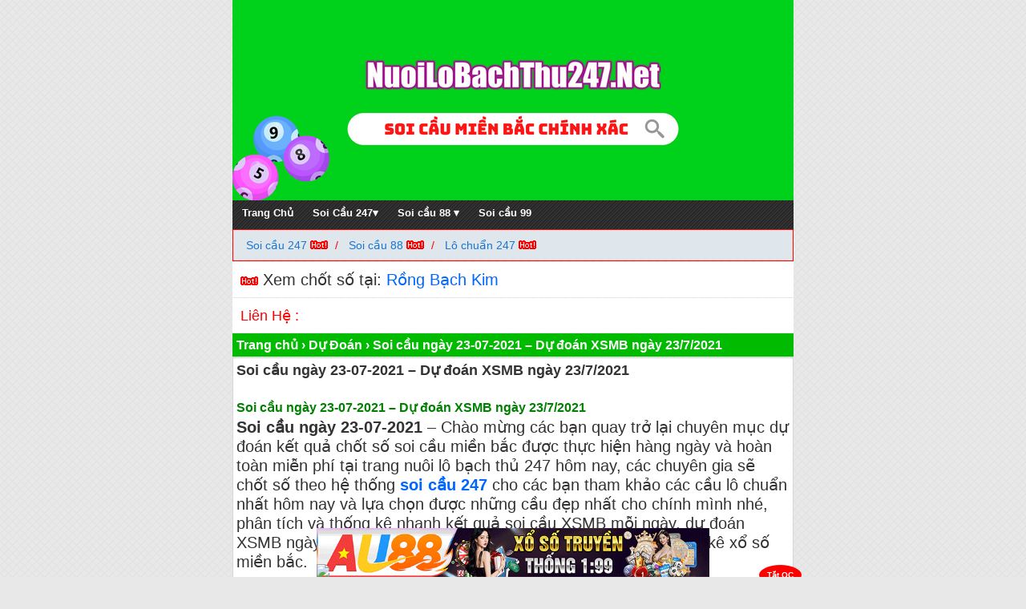

--- FILE ---
content_type: text/html; charset=UTF-8
request_url: https://nuoilobachthu247.net/du-doan/soi-cau-ngay-23-07-2021-du-doan-xsmb-ngay-23-7-2021.html
body_size: 12299
content:
<!DOCTYPE html>
<html lang="vi">
<head>	
	<meta name="google-site-verification" content="YO1HAAcPg4lBuHhv3HJxOCT0JHW-ckaVwJQ6bVEBoto" />
	<meta name="google-site-verification" content="Mo0JsPMZj9Mp3WFHLwm2GF5VxneNxPEj_LpggZ57i0M" />
<meta name="google-site-verification" content="tuQFZEcfgmsdtsOI8hL7ElUWFGbe3bQD2oQr9tdYwnE" />
<meta charset="UTF-8" />
<meta name="viewport" content="width=device-width,initial-scale=1.0, maximum-scale=1.0, user-scalable=no" />
<meta name="msvalidate.01" content="61D9CC474BECA6956A2BF49EE0A72021" />	
<meta name="google-site-verification" content="z8Sogp2hHfswGrYAobYe1XGO-_0fR3QeXO7rCmHZZYk" />
<meta name="p:domain_verify" content="5d61e816bb8b085c7a4c63c3bbc05aa8"/>	
<meta name="robots" content="index,follow" />
<meta http-equiv="Content-Type" content="text/html; charset=utf-8" />	
<meta name="keywords" content="Soi cau, soi cau xsmb, du doan xsmb, soi cau mb soi cau 247, soi cau 88,  soi cau bach thu, nuoi lo, nuoi lo khung, nuoi lo bach thu." /> 		
		
	
<title>Soi cầu ngày 23-07-2021 – Dự đoán XSMB ngày 23/7/2021</title>
<meta name='robots' content='index, follow, max-image-preview:large, max-snippet:-1, max-video-preview:-1' />
	<style>img:is([sizes="auto" i], [sizes^="auto," i]) { contain-intrinsic-size: 3000px 1500px }</style>
	
	<!-- This site is optimized with the Yoast SEO plugin v26.4 - https://yoast.com/wordpress/plugins/seo/ -->
	<meta name="description" content="Soi cầu ngày 23-07-2021 – Dự đoán soi cầu XSMB ngày 23/7/2021, phân tích soi cầu Miền Bắc cung cấp lô bạch thủ, dàn đặc biệt đẹp nhất hôm nay." />
	<link rel="canonical" href="https://nuoilobachthu247.net/du-doan/soi-cau-ngay-23-07-2021-du-doan-xsmb-ngay-23-7-2021.html" />
	<meta property="og:locale" content="vi_VN" />
	<meta property="og:type" content="article" />
	<meta property="og:title" content="Soi cầu ngày 23-07-2021 – Dự đoán XSMB ngày 23/7/2021" />
	<meta property="og:description" content="Soi cầu ngày 23-07-2021 – Dự đoán soi cầu XSMB ngày 23/7/2021, phân tích soi cầu Miền Bắc cung cấp lô bạch thủ, dàn đặc biệt đẹp nhất hôm nay." />
	<meta property="og:url" content="https://nuoilobachthu247.net/du-doan/soi-cau-ngay-23-07-2021-du-doan-xsmb-ngay-23-7-2021.html" />
	<meta property="og:site_name" content="Nuôi Lô Bạch Thủ 247" />
	<meta property="article:published_time" content="2021-07-22T17:14:27+00:00" />
	<meta property="og:image" content="https://nuoilobachthu247.net/wp-content/uploads/2021/07/soi-cau-ngay-23-07-2021-300x248.png" />
	<meta name="author" content="admin" />
	<meta name="twitter:card" content="summary_large_image" />
	<meta name="twitter:label1" content="Được viết bởi" />
	<meta name="twitter:data1" content="admin" />
	<meta name="twitter:label2" content="Ước tính thời gian đọc" />
	<meta name="twitter:data2" content="3 phút" />
	<script type="application/ld+json" class="yoast-schema-graph">{"@context":"https://schema.org","@graph":[{"@type":"Article","@id":"https://nuoilobachthu247.net/du-doan/soi-cau-ngay-23-07-2021-du-doan-xsmb-ngay-23-7-2021.html#article","isPartOf":{"@id":"https://nuoilobachthu247.net/du-doan/soi-cau-ngay-23-07-2021-du-doan-xsmb-ngay-23-7-2021.html"},"author":{"name":"admin","@id":"https://nuoilobachthu247.net/#/schema/person/25971bc31e98314ecc946fdce3c6f73c"},"headline":"Soi cầu ngày 23-07-2021 – Dự đoán XSMB ngày 23/7/2021","datePublished":"2021-07-22T17:14:27+00:00","mainEntityOfPage":{"@id":"https://nuoilobachthu247.net/du-doan/soi-cau-ngay-23-07-2021-du-doan-xsmb-ngay-23-7-2021.html"},"wordCount":667,"commentCount":0,"publisher":{"@id":"https://nuoilobachthu247.net/#/schema/person/25971bc31e98314ecc946fdce3c6f73c"},"image":{"@id":"https://nuoilobachthu247.net/du-doan/soi-cau-ngay-23-07-2021-du-doan-xsmb-ngay-23-7-2021.html#primaryimage"},"thumbnailUrl":"https://nuoilobachthu247.net/wp-content/uploads/2021/07/soi-cau-ngay-23-07-2021-300x248.png","keywords":["nuôi lô","nuôi lô khung","rồng bạch kim","soi cầu","soi cầu 247","soi cầu 24h","soi cầu 88","Soi cầu 99","soi cầu bạch thủ","soi cầu hôm nay","soi cầu miền bắc"],"articleSection":["Dự Đoán"],"inLanguage":"vi","potentialAction":[{"@type":"CommentAction","name":"Comment","target":["https://nuoilobachthu247.net/du-doan/soi-cau-ngay-23-07-2021-du-doan-xsmb-ngay-23-7-2021.html#respond"]}]},{"@type":"WebPage","@id":"https://nuoilobachthu247.net/du-doan/soi-cau-ngay-23-07-2021-du-doan-xsmb-ngay-23-7-2021.html","url":"https://nuoilobachthu247.net/du-doan/soi-cau-ngay-23-07-2021-du-doan-xsmb-ngay-23-7-2021.html","name":"Soi cầu ngày 23-07-2021 – Dự đoán XSMB ngày 23/7/2021","isPartOf":{"@id":"https://nuoilobachthu247.net/#website"},"primaryImageOfPage":{"@id":"https://nuoilobachthu247.net/du-doan/soi-cau-ngay-23-07-2021-du-doan-xsmb-ngay-23-7-2021.html#primaryimage"},"image":{"@id":"https://nuoilobachthu247.net/du-doan/soi-cau-ngay-23-07-2021-du-doan-xsmb-ngay-23-7-2021.html#primaryimage"},"thumbnailUrl":"https://nuoilobachthu247.net/wp-content/uploads/2021/07/soi-cau-ngay-23-07-2021-300x248.png","datePublished":"2021-07-22T17:14:27+00:00","description":"Soi cầu ngày 23-07-2021 – Dự đoán soi cầu XSMB ngày 23/7/2021, phân tích soi cầu Miền Bắc cung cấp lô bạch thủ, dàn đặc biệt đẹp nhất hôm nay.","breadcrumb":{"@id":"https://nuoilobachthu247.net/du-doan/soi-cau-ngay-23-07-2021-du-doan-xsmb-ngay-23-7-2021.html#breadcrumb"},"inLanguage":"vi","potentialAction":[{"@type":"ReadAction","target":["https://nuoilobachthu247.net/du-doan/soi-cau-ngay-23-07-2021-du-doan-xsmb-ngay-23-7-2021.html"]}]},{"@type":"ImageObject","inLanguage":"vi","@id":"https://nuoilobachthu247.net/du-doan/soi-cau-ngay-23-07-2021-du-doan-xsmb-ngay-23-7-2021.html#primaryimage","url":"https://nuoilobachthu247.net/wp-content/uploads/2021/07/soi-cau-ngay-23-07-2021.png","contentUrl":"https://nuoilobachthu247.net/wp-content/uploads/2021/07/soi-cau-ngay-23-07-2021.png","width":470,"height":389},{"@type":"BreadcrumbList","@id":"https://nuoilobachthu247.net/du-doan/soi-cau-ngay-23-07-2021-du-doan-xsmb-ngay-23-7-2021.html#breadcrumb","itemListElement":[{"@type":"ListItem","position":1,"name":"Trang chủ","item":"https://nuoilobachthu247.net/"},{"@type":"ListItem","position":2,"name":"Soi cầu ngày 23-07-2021 – Dự đoán XSMB ngày 23/7/2021"}]},{"@type":"WebSite","@id":"https://nuoilobachthu247.net/#website","url":"https://nuoilobachthu247.net/","name":"Nuôi Lô Bạch Thủ 247","description":"Soi Cầu 247 Chính Xác","publisher":{"@id":"https://nuoilobachthu247.net/#/schema/person/25971bc31e98314ecc946fdce3c6f73c"},"potentialAction":[{"@type":"SearchAction","target":{"@type":"EntryPoint","urlTemplate":"https://nuoilobachthu247.net/?s={search_term_string}"},"query-input":{"@type":"PropertyValueSpecification","valueRequired":true,"valueName":"search_term_string"}}],"inLanguage":"vi"},{"@type":["Person","Organization"],"@id":"https://nuoilobachthu247.net/#/schema/person/25971bc31e98314ecc946fdce3c6f73c","name":"admin","image":{"@type":"ImageObject","inLanguage":"vi","@id":"https://nuoilobachthu247.net/#/schema/person/image/","url":"https://nuoilobachthu247.net/wp-content/uploads/2021/01/nuoi-lo-bach-thu-247.png","contentUrl":"https://nuoilobachthu247.net/wp-content/uploads/2021/01/nuoi-lo-bach-thu-247.png","width":209,"height":215,"caption":"admin"},"logo":{"@id":"https://nuoilobachthu247.net/#/schema/person/image/"},"sameAs":["https://nuoilobachthu247.net"],"url":"https://nuoilobachthu247.net/author/admin"}]}</script>
	<!-- / Yoast SEO plugin. -->


<link rel='dns-prefetch' href='//use.fontawesome.com' />
<link rel="alternate" type="application/rss+xml" title="Nuôi Lô Bạch Thủ 247 &raquo; Soi cầu ngày 23-07-2021 – Dự đoán XSMB ngày 23/7/2021 Dòng bình luận" href="https://nuoilobachthu247.net/du-doan/soi-cau-ngay-23-07-2021-du-doan-xsmb-ngay-23-7-2021.html/feed" />
<script type="text/javascript">
/* <![CDATA[ */
window._wpemojiSettings = {"baseUrl":"https:\/\/s.w.org\/images\/core\/emoji\/16.0.1\/72x72\/","ext":".png","svgUrl":"https:\/\/s.w.org\/images\/core\/emoji\/16.0.1\/svg\/","svgExt":".svg","source":{"concatemoji":"https:\/\/nuoilobachthu247.net\/wp-includes\/js\/wp-emoji-release.min.js?ver=6.8.3"}};
/*! This file is auto-generated */
!function(s,n){var o,i,e;function c(e){try{var t={supportTests:e,timestamp:(new Date).valueOf()};sessionStorage.setItem(o,JSON.stringify(t))}catch(e){}}function p(e,t,n){e.clearRect(0,0,e.canvas.width,e.canvas.height),e.fillText(t,0,0);var t=new Uint32Array(e.getImageData(0,0,e.canvas.width,e.canvas.height).data),a=(e.clearRect(0,0,e.canvas.width,e.canvas.height),e.fillText(n,0,0),new Uint32Array(e.getImageData(0,0,e.canvas.width,e.canvas.height).data));return t.every(function(e,t){return e===a[t]})}function u(e,t){e.clearRect(0,0,e.canvas.width,e.canvas.height),e.fillText(t,0,0);for(var n=e.getImageData(16,16,1,1),a=0;a<n.data.length;a++)if(0!==n.data[a])return!1;return!0}function f(e,t,n,a){switch(t){case"flag":return n(e,"\ud83c\udff3\ufe0f\u200d\u26a7\ufe0f","\ud83c\udff3\ufe0f\u200b\u26a7\ufe0f")?!1:!n(e,"\ud83c\udde8\ud83c\uddf6","\ud83c\udde8\u200b\ud83c\uddf6")&&!n(e,"\ud83c\udff4\udb40\udc67\udb40\udc62\udb40\udc65\udb40\udc6e\udb40\udc67\udb40\udc7f","\ud83c\udff4\u200b\udb40\udc67\u200b\udb40\udc62\u200b\udb40\udc65\u200b\udb40\udc6e\u200b\udb40\udc67\u200b\udb40\udc7f");case"emoji":return!a(e,"\ud83e\udedf")}return!1}function g(e,t,n,a){var r="undefined"!=typeof WorkerGlobalScope&&self instanceof WorkerGlobalScope?new OffscreenCanvas(300,150):s.createElement("canvas"),o=r.getContext("2d",{willReadFrequently:!0}),i=(o.textBaseline="top",o.font="600 32px Arial",{});return e.forEach(function(e){i[e]=t(o,e,n,a)}),i}function t(e){var t=s.createElement("script");t.src=e,t.defer=!0,s.head.appendChild(t)}"undefined"!=typeof Promise&&(o="wpEmojiSettingsSupports",i=["flag","emoji"],n.supports={everything:!0,everythingExceptFlag:!0},e=new Promise(function(e){s.addEventListener("DOMContentLoaded",e,{once:!0})}),new Promise(function(t){var n=function(){try{var e=JSON.parse(sessionStorage.getItem(o));if("object"==typeof e&&"number"==typeof e.timestamp&&(new Date).valueOf()<e.timestamp+604800&&"object"==typeof e.supportTests)return e.supportTests}catch(e){}return null}();if(!n){if("undefined"!=typeof Worker&&"undefined"!=typeof OffscreenCanvas&&"undefined"!=typeof URL&&URL.createObjectURL&&"undefined"!=typeof Blob)try{var e="postMessage("+g.toString()+"("+[JSON.stringify(i),f.toString(),p.toString(),u.toString()].join(",")+"));",a=new Blob([e],{type:"text/javascript"}),r=new Worker(URL.createObjectURL(a),{name:"wpTestEmojiSupports"});return void(r.onmessage=function(e){c(n=e.data),r.terminate(),t(n)})}catch(e){}c(n=g(i,f,p,u))}t(n)}).then(function(e){for(var t in e)n.supports[t]=e[t],n.supports.everything=n.supports.everything&&n.supports[t],"flag"!==t&&(n.supports.everythingExceptFlag=n.supports.everythingExceptFlag&&n.supports[t]);n.supports.everythingExceptFlag=n.supports.everythingExceptFlag&&!n.supports.flag,n.DOMReady=!1,n.readyCallback=function(){n.DOMReady=!0}}).then(function(){return e}).then(function(){var e;n.supports.everything||(n.readyCallback(),(e=n.source||{}).concatemoji?t(e.concatemoji):e.wpemoji&&e.twemoji&&(t(e.twemoji),t(e.wpemoji)))}))}((window,document),window._wpemojiSettings);
/* ]]> */
</script>
<style id='wp-emoji-styles-inline-css' type='text/css'>

	img.wp-smiley, img.emoji {
		display: inline !important;
		border: none !important;
		box-shadow: none !important;
		height: 1em !important;
		width: 1em !important;
		margin: 0 0.07em !important;
		vertical-align: -0.1em !important;
		background: none !important;
		padding: 0 !important;
	}
</style>
<link rel='stylesheet' id='wp-block-library-css' href='https://nuoilobachthu247.net/wp-includes/css/dist/block-library/style.min.css?ver=6.8.3' type='text/css' media='all' />
<style id='classic-theme-styles-inline-css' type='text/css'>
/*! This file is auto-generated */
.wp-block-button__link{color:#fff;background-color:#32373c;border-radius:9999px;box-shadow:none;text-decoration:none;padding:calc(.667em + 2px) calc(1.333em + 2px);font-size:1.125em}.wp-block-file__button{background:#32373c;color:#fff;text-decoration:none}
</style>
<style id='font-awesome-svg-styles-default-inline-css' type='text/css'>
.svg-inline--fa {
  display: inline-block;
  height: 1em;
  overflow: visible;
  vertical-align: -.125em;
}
</style>
<link rel='stylesheet' id='font-awesome-svg-styles-css' href='https://nuoilobachthu247.net/wp-content/uploads/font-awesome/v5.15.4/css/svg-with-js.css' type='text/css' media='all' />
<style id='font-awesome-svg-styles-inline-css' type='text/css'>
   .wp-block-font-awesome-icon svg::before,
   .wp-rich-text-font-awesome-icon svg::before {content: unset;}
</style>
<style id='global-styles-inline-css' type='text/css'>
:root{--wp--preset--aspect-ratio--square: 1;--wp--preset--aspect-ratio--4-3: 4/3;--wp--preset--aspect-ratio--3-4: 3/4;--wp--preset--aspect-ratio--3-2: 3/2;--wp--preset--aspect-ratio--2-3: 2/3;--wp--preset--aspect-ratio--16-9: 16/9;--wp--preset--aspect-ratio--9-16: 9/16;--wp--preset--color--black: #000000;--wp--preset--color--cyan-bluish-gray: #abb8c3;--wp--preset--color--white: #ffffff;--wp--preset--color--pale-pink: #f78da7;--wp--preset--color--vivid-red: #cf2e2e;--wp--preset--color--luminous-vivid-orange: #ff6900;--wp--preset--color--luminous-vivid-amber: #fcb900;--wp--preset--color--light-green-cyan: #7bdcb5;--wp--preset--color--vivid-green-cyan: #00d084;--wp--preset--color--pale-cyan-blue: #8ed1fc;--wp--preset--color--vivid-cyan-blue: #0693e3;--wp--preset--color--vivid-purple: #9b51e0;--wp--preset--gradient--vivid-cyan-blue-to-vivid-purple: linear-gradient(135deg,rgba(6,147,227,1) 0%,rgb(155,81,224) 100%);--wp--preset--gradient--light-green-cyan-to-vivid-green-cyan: linear-gradient(135deg,rgb(122,220,180) 0%,rgb(0,208,130) 100%);--wp--preset--gradient--luminous-vivid-amber-to-luminous-vivid-orange: linear-gradient(135deg,rgba(252,185,0,1) 0%,rgba(255,105,0,1) 100%);--wp--preset--gradient--luminous-vivid-orange-to-vivid-red: linear-gradient(135deg,rgba(255,105,0,1) 0%,rgb(207,46,46) 100%);--wp--preset--gradient--very-light-gray-to-cyan-bluish-gray: linear-gradient(135deg,rgb(238,238,238) 0%,rgb(169,184,195) 100%);--wp--preset--gradient--cool-to-warm-spectrum: linear-gradient(135deg,rgb(74,234,220) 0%,rgb(151,120,209) 20%,rgb(207,42,186) 40%,rgb(238,44,130) 60%,rgb(251,105,98) 80%,rgb(254,248,76) 100%);--wp--preset--gradient--blush-light-purple: linear-gradient(135deg,rgb(255,206,236) 0%,rgb(152,150,240) 100%);--wp--preset--gradient--blush-bordeaux: linear-gradient(135deg,rgb(254,205,165) 0%,rgb(254,45,45) 50%,rgb(107,0,62) 100%);--wp--preset--gradient--luminous-dusk: linear-gradient(135deg,rgb(255,203,112) 0%,rgb(199,81,192) 50%,rgb(65,88,208) 100%);--wp--preset--gradient--pale-ocean: linear-gradient(135deg,rgb(255,245,203) 0%,rgb(182,227,212) 50%,rgb(51,167,181) 100%);--wp--preset--gradient--electric-grass: linear-gradient(135deg,rgb(202,248,128) 0%,rgb(113,206,126) 100%);--wp--preset--gradient--midnight: linear-gradient(135deg,rgb(2,3,129) 0%,rgb(40,116,252) 100%);--wp--preset--font-size--small: 13px;--wp--preset--font-size--medium: 20px;--wp--preset--font-size--large: 36px;--wp--preset--font-size--x-large: 42px;--wp--preset--spacing--20: 0.44rem;--wp--preset--spacing--30: 0.67rem;--wp--preset--spacing--40: 1rem;--wp--preset--spacing--50: 1.5rem;--wp--preset--spacing--60: 2.25rem;--wp--preset--spacing--70: 3.38rem;--wp--preset--spacing--80: 5.06rem;--wp--preset--shadow--natural: 6px 6px 9px rgba(0, 0, 0, 0.2);--wp--preset--shadow--deep: 12px 12px 50px rgba(0, 0, 0, 0.4);--wp--preset--shadow--sharp: 6px 6px 0px rgba(0, 0, 0, 0.2);--wp--preset--shadow--outlined: 6px 6px 0px -3px rgba(255, 255, 255, 1), 6px 6px rgba(0, 0, 0, 1);--wp--preset--shadow--crisp: 6px 6px 0px rgba(0, 0, 0, 1);}:where(.is-layout-flex){gap: 0.5em;}:where(.is-layout-grid){gap: 0.5em;}body .is-layout-flex{display: flex;}.is-layout-flex{flex-wrap: wrap;align-items: center;}.is-layout-flex > :is(*, div){margin: 0;}body .is-layout-grid{display: grid;}.is-layout-grid > :is(*, div){margin: 0;}:where(.wp-block-columns.is-layout-flex){gap: 2em;}:where(.wp-block-columns.is-layout-grid){gap: 2em;}:where(.wp-block-post-template.is-layout-flex){gap: 1.25em;}:where(.wp-block-post-template.is-layout-grid){gap: 1.25em;}.has-black-color{color: var(--wp--preset--color--black) !important;}.has-cyan-bluish-gray-color{color: var(--wp--preset--color--cyan-bluish-gray) !important;}.has-white-color{color: var(--wp--preset--color--white) !important;}.has-pale-pink-color{color: var(--wp--preset--color--pale-pink) !important;}.has-vivid-red-color{color: var(--wp--preset--color--vivid-red) !important;}.has-luminous-vivid-orange-color{color: var(--wp--preset--color--luminous-vivid-orange) !important;}.has-luminous-vivid-amber-color{color: var(--wp--preset--color--luminous-vivid-amber) !important;}.has-light-green-cyan-color{color: var(--wp--preset--color--light-green-cyan) !important;}.has-vivid-green-cyan-color{color: var(--wp--preset--color--vivid-green-cyan) !important;}.has-pale-cyan-blue-color{color: var(--wp--preset--color--pale-cyan-blue) !important;}.has-vivid-cyan-blue-color{color: var(--wp--preset--color--vivid-cyan-blue) !important;}.has-vivid-purple-color{color: var(--wp--preset--color--vivid-purple) !important;}.has-black-background-color{background-color: var(--wp--preset--color--black) !important;}.has-cyan-bluish-gray-background-color{background-color: var(--wp--preset--color--cyan-bluish-gray) !important;}.has-white-background-color{background-color: var(--wp--preset--color--white) !important;}.has-pale-pink-background-color{background-color: var(--wp--preset--color--pale-pink) !important;}.has-vivid-red-background-color{background-color: var(--wp--preset--color--vivid-red) !important;}.has-luminous-vivid-orange-background-color{background-color: var(--wp--preset--color--luminous-vivid-orange) !important;}.has-luminous-vivid-amber-background-color{background-color: var(--wp--preset--color--luminous-vivid-amber) !important;}.has-light-green-cyan-background-color{background-color: var(--wp--preset--color--light-green-cyan) !important;}.has-vivid-green-cyan-background-color{background-color: var(--wp--preset--color--vivid-green-cyan) !important;}.has-pale-cyan-blue-background-color{background-color: var(--wp--preset--color--pale-cyan-blue) !important;}.has-vivid-cyan-blue-background-color{background-color: var(--wp--preset--color--vivid-cyan-blue) !important;}.has-vivid-purple-background-color{background-color: var(--wp--preset--color--vivid-purple) !important;}.has-black-border-color{border-color: var(--wp--preset--color--black) !important;}.has-cyan-bluish-gray-border-color{border-color: var(--wp--preset--color--cyan-bluish-gray) !important;}.has-white-border-color{border-color: var(--wp--preset--color--white) !important;}.has-pale-pink-border-color{border-color: var(--wp--preset--color--pale-pink) !important;}.has-vivid-red-border-color{border-color: var(--wp--preset--color--vivid-red) !important;}.has-luminous-vivid-orange-border-color{border-color: var(--wp--preset--color--luminous-vivid-orange) !important;}.has-luminous-vivid-amber-border-color{border-color: var(--wp--preset--color--luminous-vivid-amber) !important;}.has-light-green-cyan-border-color{border-color: var(--wp--preset--color--light-green-cyan) !important;}.has-vivid-green-cyan-border-color{border-color: var(--wp--preset--color--vivid-green-cyan) !important;}.has-pale-cyan-blue-border-color{border-color: var(--wp--preset--color--pale-cyan-blue) !important;}.has-vivid-cyan-blue-border-color{border-color: var(--wp--preset--color--vivid-cyan-blue) !important;}.has-vivid-purple-border-color{border-color: var(--wp--preset--color--vivid-purple) !important;}.has-vivid-cyan-blue-to-vivid-purple-gradient-background{background: var(--wp--preset--gradient--vivid-cyan-blue-to-vivid-purple) !important;}.has-light-green-cyan-to-vivid-green-cyan-gradient-background{background: var(--wp--preset--gradient--light-green-cyan-to-vivid-green-cyan) !important;}.has-luminous-vivid-amber-to-luminous-vivid-orange-gradient-background{background: var(--wp--preset--gradient--luminous-vivid-amber-to-luminous-vivid-orange) !important;}.has-luminous-vivid-orange-to-vivid-red-gradient-background{background: var(--wp--preset--gradient--luminous-vivid-orange-to-vivid-red) !important;}.has-very-light-gray-to-cyan-bluish-gray-gradient-background{background: var(--wp--preset--gradient--very-light-gray-to-cyan-bluish-gray) !important;}.has-cool-to-warm-spectrum-gradient-background{background: var(--wp--preset--gradient--cool-to-warm-spectrum) !important;}.has-blush-light-purple-gradient-background{background: var(--wp--preset--gradient--blush-light-purple) !important;}.has-blush-bordeaux-gradient-background{background: var(--wp--preset--gradient--blush-bordeaux) !important;}.has-luminous-dusk-gradient-background{background: var(--wp--preset--gradient--luminous-dusk) !important;}.has-pale-ocean-gradient-background{background: var(--wp--preset--gradient--pale-ocean) !important;}.has-electric-grass-gradient-background{background: var(--wp--preset--gradient--electric-grass) !important;}.has-midnight-gradient-background{background: var(--wp--preset--gradient--midnight) !important;}.has-small-font-size{font-size: var(--wp--preset--font-size--small) !important;}.has-medium-font-size{font-size: var(--wp--preset--font-size--medium) !important;}.has-large-font-size{font-size: var(--wp--preset--font-size--large) !important;}.has-x-large-font-size{font-size: var(--wp--preset--font-size--x-large) !important;}
:where(.wp-block-post-template.is-layout-flex){gap: 1.25em;}:where(.wp-block-post-template.is-layout-grid){gap: 1.25em;}
:where(.wp-block-columns.is-layout-flex){gap: 2em;}:where(.wp-block-columns.is-layout-grid){gap: 2em;}
:root :where(.wp-block-pullquote){font-size: 1.5em;line-height: 1.6;}
</style>
<link rel='stylesheet' id='font-awesome-official-css' href='https://use.fontawesome.com/releases/v5.15.4/css/all.css' type='text/css' media='all' integrity="sha384-DyZ88mC6Up2uqS4h/KRgHuoeGwBcD4Ng9SiP4dIRy0EXTlnuz47vAwmeGwVChigm" crossorigin="anonymous" />
<link rel='stylesheet' id='tablepress-default-css' href='https://nuoilobachthu247.net/wp-content/plugins/tablepress/css/build/default.css?ver=3.2.5' type='text/css' media='all' />
<link rel='stylesheet' id='font-awesome-official-v4shim-css' href='https://use.fontawesome.com/releases/v5.15.4/css/v4-shims.css' type='text/css' media='all' integrity="sha384-Vq76wejb3QJM4nDatBa5rUOve+9gkegsjCebvV/9fvXlGWo4HCMR4cJZjjcF6Viv" crossorigin="anonymous" />
<style id='font-awesome-official-v4shim-inline-css' type='text/css'>
@font-face {
font-family: "FontAwesome";
font-display: block;
src: url("https://use.fontawesome.com/releases/v5.15.4/webfonts/fa-brands-400.eot"),
		url("https://use.fontawesome.com/releases/v5.15.4/webfonts/fa-brands-400.eot?#iefix") format("embedded-opentype"),
		url("https://use.fontawesome.com/releases/v5.15.4/webfonts/fa-brands-400.woff2") format("woff2"),
		url("https://use.fontawesome.com/releases/v5.15.4/webfonts/fa-brands-400.woff") format("woff"),
		url("https://use.fontawesome.com/releases/v5.15.4/webfonts/fa-brands-400.ttf") format("truetype"),
		url("https://use.fontawesome.com/releases/v5.15.4/webfonts/fa-brands-400.svg#fontawesome") format("svg");
}

@font-face {
font-family: "FontAwesome";
font-display: block;
src: url("https://use.fontawesome.com/releases/v5.15.4/webfonts/fa-solid-900.eot"),
		url("https://use.fontawesome.com/releases/v5.15.4/webfonts/fa-solid-900.eot?#iefix") format("embedded-opentype"),
		url("https://use.fontawesome.com/releases/v5.15.4/webfonts/fa-solid-900.woff2") format("woff2"),
		url("https://use.fontawesome.com/releases/v5.15.4/webfonts/fa-solid-900.woff") format("woff"),
		url("https://use.fontawesome.com/releases/v5.15.4/webfonts/fa-solid-900.ttf") format("truetype"),
		url("https://use.fontawesome.com/releases/v5.15.4/webfonts/fa-solid-900.svg#fontawesome") format("svg");
}

@font-face {
font-family: "FontAwesome";
font-display: block;
src: url("https://use.fontawesome.com/releases/v5.15.4/webfonts/fa-regular-400.eot"),
		url("https://use.fontawesome.com/releases/v5.15.4/webfonts/fa-regular-400.eot?#iefix") format("embedded-opentype"),
		url("https://use.fontawesome.com/releases/v5.15.4/webfonts/fa-regular-400.woff2") format("woff2"),
		url("https://use.fontawesome.com/releases/v5.15.4/webfonts/fa-regular-400.woff") format("woff"),
		url("https://use.fontawesome.com/releases/v5.15.4/webfonts/fa-regular-400.ttf") format("truetype"),
		url("https://use.fontawesome.com/releases/v5.15.4/webfonts/fa-regular-400.svg#fontawesome") format("svg");
unicode-range: U+F004-F005,U+F007,U+F017,U+F022,U+F024,U+F02E,U+F03E,U+F044,U+F057-F059,U+F06E,U+F070,U+F075,U+F07B-F07C,U+F080,U+F086,U+F089,U+F094,U+F09D,U+F0A0,U+F0A4-F0A7,U+F0C5,U+F0C7-F0C8,U+F0E0,U+F0EB,U+F0F3,U+F0F8,U+F0FE,U+F111,U+F118-F11A,U+F11C,U+F133,U+F144,U+F146,U+F14A,U+F14D-F14E,U+F150-F152,U+F15B-F15C,U+F164-F165,U+F185-F186,U+F191-F192,U+F1AD,U+F1C1-F1C9,U+F1CD,U+F1D8,U+F1E3,U+F1EA,U+F1F6,U+F1F9,U+F20A,U+F247-F249,U+F24D,U+F254-F25B,U+F25D,U+F267,U+F271-F274,U+F279,U+F28B,U+F28D,U+F2B5-F2B6,U+F2B9,U+F2BB,U+F2BD,U+F2C1-F2C2,U+F2D0,U+F2D2,U+F2DC,U+F2ED,U+F328,U+F358-F35B,U+F3A5,U+F3D1,U+F410,U+F4AD;
}
</style>
<link rel="https://api.w.org/" href="https://nuoilobachthu247.net/wp-json/" /><link rel="alternate" title="JSON" type="application/json" href="https://nuoilobachthu247.net/wp-json/wp/v2/posts/2863" /><link rel="EditURI" type="application/rsd+xml" title="RSD" href="https://nuoilobachthu247.net/xmlrpc.php?rsd" />
<meta name="generator" content="WordPress 6.8.3" />
<link rel='shortlink' href='https://nuoilobachthu247.net/?p=2863' />
<link rel="alternate" title="oNhúng (JSON)" type="application/json+oembed" href="https://nuoilobachthu247.net/wp-json/oembed/1.0/embed?url=https%3A%2F%2Fnuoilobachthu247.net%2Fdu-doan%2Fsoi-cau-ngay-23-07-2021-du-doan-xsmb-ngay-23-7-2021.html" />
<link rel="alternate" title="oNhúng (XML)" type="text/xml+oembed" href="https://nuoilobachthu247.net/wp-json/oembed/1.0/embed?url=https%3A%2F%2Fnuoilobachthu247.net%2Fdu-doan%2Fsoi-cau-ngay-23-07-2021-du-doan-xsmb-ngay-23-7-2021.html&#038;format=xml" />


<!-- This site is optimized with the Schema plugin v1.7.9.6 - https://schema.press -->
<script type="application/ld+json">[{"@context":"http:\/\/schema.org\/","@type":"WPHeader","url":"https:\/\/nuoilobachthu247.net\/du-doan\/soi-cau-ngay-23-07-2021-du-doan-xsmb-ngay-23-7-2021.html","headline":"Soi cầu ngày 23-07-2021 – Dự đoán XSMB ngày 23\/7\/2021","description":"Soi cầu ngày 23-07-2021 - Dự đoán XSMB ngày 23\/7\/2021 Soi cầu ngày 23-07-2021 – Chào mừng các..."},{"@context":"http:\/\/schema.org\/","@type":"WPFooter","url":"https:\/\/nuoilobachthu247.net\/du-doan\/soi-cau-ngay-23-07-2021-du-doan-xsmb-ngay-23-7-2021.html","headline":"Soi cầu ngày 23-07-2021 – Dự đoán XSMB ngày 23\/7\/2021","description":"Soi cầu ngày 23-07-2021 - Dự đoán XSMB ngày 23\/7\/2021 Soi cầu ngày 23-07-2021 – Chào mừng các...","copyrightYear":"2021"}]</script>



<!-- This site is optimized with the Schema plugin v1.7.9.6 - https://schema.press -->
<script type="application/ld+json">{"@context":"https:\/\/schema.org\/","@type":"BlogPosting","mainEntityOfPage":{"@type":"WebPage","@id":"https:\/\/nuoilobachthu247.net\/du-doan\/soi-cau-ngay-23-07-2021-du-doan-xsmb-ngay-23-7-2021.html"},"url":"https:\/\/nuoilobachthu247.net\/du-doan\/soi-cau-ngay-23-07-2021-du-doan-xsmb-ngay-23-7-2021.html","headline":"Soi cầu ngày 23-07-2021 – Dự đoán XSMB ngày 23\/7\/2021","datePublished":"2021-07-22T17:14:27+00:00","dateModified":"2021-07-22T17:14:27+00:00","publisher":{"@type":"Organization","@id":"https:\/\/nuoilobachthu247.net\/#organization","name":"Nuôi Lô Bạch Thủ 247","logo":{"@type":"ImageObject","url":"https:\/\/nuoilobachthu247.net\/wp-content\/uploads\/2022\/01\/cropped-nuoilobachthu247.jpg","width":600,"height":60}},"image":{"@type":"ImageObject","url":"https:\/\/nuoilobachthu247.net\/wp-content\/uploads\/2021\/07\/soi-cau-ngay-23-07-2021-300x248.png","width":696,"height":"248"},"articleSection":"Dự Đoán","keywords":"nuôi lô, nuôi lô khung, rồng bạch kim, soi cầu, soi cầu 247, soi cầu 24h, soi cầu 88, Soi cầu 99, soi cầu bạch thủ, soi cầu hôm nay, soi cầu miền bắc","description":"Soi cầu ngày 23-07-2021 - Dự đoán XSMB ngày 23\/7\/2021 Soi cầu ngày 23-07-2021 – Chào mừng các bạn quay trở lại chuyên mục dự đoán kết quả chốt số soi cầu miền bắc được thực hiện hàng ngày và hoàn toàn miễn phí tại trang nuôi lô bạch","author":{"@type":"Person","name":"admin","url":"https:\/\/nuoilobachthu247.net\/author\/admin","image":{"@type":"ImageObject","url":"https:\/\/secure.gravatar.com\/avatar\/2d8db8d17ef65bf7345b3ade6a06e2bb28c03b9c97572ef83d6d4655610e67d6?s=96&d=mm&r=g","height":96,"width":96},"sameAs":["https:\/\/nuoilobachthu247.net"]}}</script>

<link rel="icon" href="https://nuoilobachthu247.net/wp-content/uploads/2021/01/cropped-nuoi-lo-bach-thu-247-1-32x32.png" sizes="32x32" />
<link rel="icon" href="https://nuoilobachthu247.net/wp-content/uploads/2021/01/cropped-nuoi-lo-bach-thu-247-1-192x192.png" sizes="192x192" />
<link rel="apple-touch-icon" href="https://nuoilobachthu247.net/wp-content/uploads/2021/01/cropped-nuoi-lo-bach-thu-247-1-180x180.png" />
<meta name="msapplication-TileImage" content="https://nuoilobachthu247.net/wp-content/uploads/2021/01/cropped-nuoi-lo-bach-thu-247-1-270x270.png" />
<meta name="author" content="Nuôi lô bạch thủ 247" />
<link rel="alternate" href="https://nuoilobachthu247.net/" hreflang="vi-vn" />		
<link href="https://nuoilobachthu247.net/wp-content/themes/taigame247/style.css" rel="stylesheet" type="text/css" />
<link href="https://nuoilobachthu247.net/wp-content/themes/taigame247/icon/favicon.ico" rel="shortcut icon" />	
<link href="https://nuoilobachthu247.net/wp-content/themes/taigame247/icon/favicon.ico" rel="apple-touch-icon" />
<!--[if lt IE 9]>
<script src="https://html5shiv.googlecode.com/svn/trunk/html5.js"></script>
<![endif]-->
	
<!-- Global site tag (gtag.js) - Google Analytics -->
<script async src="https://www.googletagmanager.com/gtag/js?id=G-HW7THGQ392"></script>
<script>
  window.dataLayer = window.dataLayer || [];
  function gtag(){dataLayer.push(arguments);}
  gtag('js', new Date());

  gtag('config', 'G-HW7THGQ392');
</script>
	

<script
  src="https://code.jquery.com/jquery-2.2.4.min.js"
  integrity="sha256-BbhdlvQf/xTY9gja0Dq3HiwQF8LaCRTXxZKRutelT44="
  crossorigin="anonymous"></script>
	<script>
$(document).ready(function(){
$('.close_ad').click(function(){
  $('#fixedban').hide();
});
});
</script>

<script>
$(document).ready(function(){
$('.close_adi').click(function(){
  $('#fixedbani').hide();
});
});
</script>	
	 
	
	
<script>
  window.fbAsyncInit = function() {
    FB.init({
      appId      : '{your-app-id}',
      cookie     : true,
      xfbml      : true,
      version    : '{api-version}'
    });
      
    FB.AppEvents.logPageView();   
      
  };

  (function(d, s, id){
     var js, fjs = d.getElementsByTagName(s)[0];
     if (d.getElementById(id)) {return;}
     js = d.createElement(s); js.id = id;
     js.src = "https://connect.facebook.net/en_US/sdk.js";
     fjs.parentNode.insertBefore(js, fjs);
   }(document, 'script', 'facebook-jssdk'));
</script>	
	
	<div style="text-align: center;"><div style="margin-bottom: -9px;">
	<a href="https://nuoilobachthu247.net/" data-wpel-link="internal"><img style="max-width: 100%;" src="https://nuoilobachthu247.net/wp-content/uploads/2022/09/NuoiLoBachThu247-700-×-250-px.png" alt="nuoi lo bach thu 247" /></br>
	
	</div></div>
		
	
<div class="top-menu">
		<div class="menu">
			<a href="#" class="menu-mobile">  MENU</a><ul style="margin-block-start: 0em;margin-block-end: 0em;" class="root">
				<li><a href="/" data-wpel-link="internal">Trang Chủ</a></li>
				
				
				<li class="menu-dropdown-icon"><a href="https://soicauhot247.com" data-wpel-link="internal"> Soi Cầu 247▾</a>
				
						
				</li>
			
				<li class="menu-dropdown-icon"><a href="https://caulode247.com" data-wpel-link="internal"> Soi cầu 88 ▾</a>
				
				</li>
			
						

		<li><a href="https://soicau247az.com" data-wpel-link="internal">Soi cầu 99</a></li>

			
			</ul>
		</div>
</div>	
	

	
<div class="middledite">
<ol class="breadcrumb" style="margin-bottom: 0px;margin-top: auto;">
 <li><a href="https://nuoilobachthu247.net/" class="active" style="color:#1976d2;"> Soi cầu 247 <img src="/wp-content/uploads/2021/10/rong-bach-kim.gif" alt="soi cầu"/></a></li>
 <li><a href="https://soicau247s.com/" style="color:#1976d2;"> Soi cầu 88 <img src="/wp-content/uploads/2021/10/rong-bach-kim.gif" alt="soi cầu"/></a></li>
 <li><a href="https://caulode247.com/" style="color:#1976d2;"> Lô chuẩn 247 <img src="/wp-content/uploads/2021/10/rong-bach-kim.gif" alt="soi cầu"/></a></li>
</ol>
</div>	

<div class="list1"><img src="/wp-content/uploads/2021/10/rong-bach-kim.gif" alt="soi cầu rồng bạch kim" /> Xem chốt số tại: <a href="https://rong-bachkim.com" data-wpel-link="internal"target="_blank">Rồng Bạch Kim</a></div>

	<div class="list1"> <span style="color: #FF0000;font-size: 18px;"> Liên Hệ  :  </span></div>

 
<div id="breadcrumbs" xmlns:v="http://rdf.data-vocabulary.org/#"><span typeof="v:Breadcrumb"><a href="https://nuoilobachthu247.net/" rel="v:url" property="v:title">Trang chủ</a></span> &rsaquo; <span typeof="v:Breadcrumb"><a rel="v:url" property="v:title" href="https://nuoilobachthu247.net/du-doan">Dự Đoán</a></span> &rsaquo; <span typeof="v:Breadcrumb"><span class="breadcrumb_last" property="v:title">Soi cầu ngày 23-07-2021 – Dự đoán XSMB ngày 23/7/2021</span></span></div>	
	
		

	    </div>
<div class="content">
	
	

	<h1 itemprop="name">Soi cầu ngày 23-07-2021 – Dự đoán XSMB ngày 23/7/2021<br/> </h1><br>
	
	<h2><span id="Soi_cau_ngay_23-07-2021_-_Du_doan_XSMB_ngay_2372021"><span style="color: #008000;">Soi cầu ngày 23-07-2021 – Dự đoán XSMB ngày 23/7/2021</span></span></h2>
<p><strong>Soi cầu ngày 23-07-2021</strong> – Chào mừng các bạn quay trở lại chuyên mục dự đoán kết quả chốt số soi cầu miền bắc được thực hiện hàng ngày và hoàn toàn miễn phí tại trang nuôi lô bạch thủ 247 hôm nay, các chuyên gia sẽ chốt số theo hệ thống <strong><a href="https://nuoilobachthu247.net/">soi cầu 247</a></strong> cho các bạn tham khảo các cầu lô chuẩn nhất hôm nay và lựa chọn được những cầu đẹp nhất cho chính mình nhé, phân tích và thống kê nhanh kết quả soi cầu XSMB mỗi ngày, dự đoán XSMB ngày 23-07-2021 phân tích soi cầu xsmb hàng ngày thống kê xổ số miền bắc.<br>
</p><center><br>
<div id="attachment_2864" style="width: 310px" class="wp-caption aligncenter"><img fetchpriority="high" decoding="async" aria-describedby="caption-attachment-2864" class="wp-image-2864 size-medium" src="https://nuoilobachthu247.net/wp-content/uploads/2021/07/soi-cau-ngay-23-07-2021-300x248.png" alt="soi cầu ngày 23-07-2021" width="300" height="248" srcset="https://nuoilobachthu247.net/wp-content/uploads/2021/07/soi-cau-ngay-23-07-2021-300x248.png 300w, https://nuoilobachthu247.net/wp-content/uploads/2021/07/soi-cau-ngay-23-07-2021.png 470w" sizes="(max-width: 300px) 100vw, 300px"><p id="caption-attachment-2864" class="wp-caption-text"><span style="color: #ff0000;"><em>soi cầu ngày 23-07-2021 chính xác</em></span></p></div></center>
<p><strong style="color: #008000;">soi cầu XSMB ngày 23-07-2021 – phân tích soi cầu lô đề miễn phí</strong></p>
<p>Dựa vào kết quả soi cầu từ các phương pháp soi cầu siêu chuẩn được đề cập bên dưới đây là kết quả soi cầu miền Bắc hôm nay. Mời anh em cùng tham khảo. Mọi người có thể xem lại kết quả của bài chốt số hôm qua ở bên dưới nhé. Dưới đây là những cặp số dự đoán hôm nay có tỷ lệ về cao nhất, của hệ thống <strong><a href="https://nuoilobachthu247.net/">nuôi lô </a></strong> mời các bạn cùng tham khảo số</p>
<ul>
<li style="list-style-type: none;">
<ul>
<li style="list-style-type: none;">
</li></ul>
</li>
</ul>
<div class="huy"><center><b>DỰ ĐOÁN KẾT QUẢ SOI CẦU XỔ SỐ MIỀN BẮC</b></center></div>
<div class="list1" style="padding: 6px; background-color: #dcdcdc margin-top: 1px; margin-bottom: 1px; border: 1px solid #FFB6C1;">
<p></p><center>
<p style="font-size: 22px;"><span style="color: #808080;"><b> ADMIN Chốt Số Rồng Bạch Kim</b></span></p>
<div class="clear" style="color: #;"><b><span style="color: #ff0000;">Soi Cầu Miễn Phí Ngày 23/07/2021</span> </b></div>
<p></p></center>
<p><b><span style="color: #ff0000;">✪</span> BẠCH THỦ LÔ : <span style="color: #ff0066;">47</span></b></p>
<p><b><span style="color: #ff0000;">✪</span> SONG THỦ LÔ : <span style="color: #ff0066;">15-51 : 12-21</span></b></p>
<p><b><span style="color: #ff0000;">✪</span> LÔ XIÊN : <span style="color: #ff0066;">47-51 : 76-12</span></b></p>
<p><b><span style="color: #ff0000;">✪</span> ĐẶC BIỆT CHẠM : <span style="color: #ff0066;">9-2-1</span></b></p>
<p style="text-align: right;"><span style="color: #808080;"><em><b> Chúc các bạn chiến thắng.! </b></em></span></p>
</div>
<div class="list1">
<p><strong>*</strong> Xem lại hôm qua : <a href="https://nuoilobachthu247.net/du-doan/soi-cau-ngay-22-07-2021-du-doan-xsmb-ngay-22-7-2021.html">Soi cầu ngày 22-7-2021</a></p>
<p><span style="color: #222222;"><strong>*</strong> Soi cầu hôm nay 23-07-2021 – được ADMIN đưa ra dựa vào những phương pháp tham khảo XSMB, phân tích từ bảng kết quả xổ số ngày hôm qua, để chọn ra những cặp số may mắn nhất. Tuy nhiên, đây chỉ là những phân tích mang tính chất để tham khảo xổ số miền Bắc. Chúc các bạn may mắn.</span></p>
<p><span style="color: #222222;"><br>
<strong>*</strong><span style="color: #222222;"> Cám ơn các anh em đã xem <a href="https://nuoilokhung247.com"><strong>Soi Cầu XSMB</strong></a> – Dự Đoán Xổ Số Miền Bắc của chúng tôi, mong rằng anh em sẽ chọn cho mình được các số tuyệt vời giúp cho bạn vui vẻ hơn trong cuộc sống của mình.</span></span></p>
<p><span style="color: #222222;"><br>
<i><strong>*</strong> <strong><span style="color: #ff0000;">Lưu ý:</span> </strong>Các bộ số chỉ dùng cho mục đích tham khảo, bạn nên cân nhắc trước khi chơi và không chơi lô đề vì đó là bất hợp pháp, chỉ nên chơi lô tô do nhà nước phát hành vừa vui vừa đảm bảo ích nước lợi nhà bạn nhé.</i></span></p>
</div>
 </div>
<div class="wp-pagenavi">
</div>
<div style="padding: 5px;background: #FFF;border-top: 1px solid #E4E4E4;"><span class="tag">Từ Khóa:</span> <a href="https://nuoilobachthu247.net/tag/nuoi-lo" rel="tag">nuôi lô</a>, <a href="https://nuoilobachthu247.net/tag/nuoi-lo-khung" rel="tag">nuôi lô khung</a>, <a href="https://nuoilobachthu247.net/tag/rong-bach-kim" rel="tag">rồng bạch kim</a>, <a href="https://nuoilobachthu247.net/tag/soi-cau" rel="tag">soi cầu</a>, <a href="https://nuoilobachthu247.net/tag/soi-cau-247" rel="tag">soi cầu 247</a>, <a href="https://nuoilobachthu247.net/tag/soi-cau-24h" rel="tag">soi cầu 24h</a>, <a href="https://nuoilobachthu247.net/tag/soi-cau-88" rel="tag">soi cầu 88</a>, <a href="https://nuoilobachthu247.net/tag/soi-cau-99" rel="tag">Soi cầu 99</a>, <a href="https://nuoilobachthu247.net/tag/soi-cau-bach-thu" rel="tag">soi cầu bạch thủ</a>, <a href="https://nuoilobachthu247.net/tag/soi-cau-hom-nay" rel="tag">soi cầu hôm nay</a>, <a href="https://nuoilobachthu247.net/tag/soi-cau-mien-bac" rel="tag">soi cầu miền bắc</a></div> 


<div class="bmenu">Cùng chuyên mục</div>

	<div class="list1">
	<img src="https://nuoilobachthu247.net/wp-content/uploads/2022/01/soi-cau247.png" alt="Soi cầu XSMB 21-11-2025 – Dự đoán XSMB ngày 21-11-2025" /> 
	<a href="https://nuoilobachthu247.net/du-doan/soi-cau-xsmb-21-11-2025.html" title="Soi cầu XSMB 21-11-2025 – Dự đoán XSMB ngày 21-11-2025">Soi cầu XSMB 21-11-2025 – Dự đoán XSMB ngày 21-11-2025</a>
</div><div class="list1">
	<img src="https://nuoilobachthu247.net/wp-content/uploads/2022/01/soi-cau247.png" alt="Soi cầu XSMB 20-11-2025 – Dự đoán XSMB ngày 20-11-2025" /> 
	<a href="https://nuoilobachthu247.net/du-doan/soi-cau-xsmb-20-11-2025.html" title="Soi cầu XSMB 20-11-2025 – Dự đoán XSMB ngày 20-11-2025">Soi cầu XSMB 20-11-2025 – Dự đoán XSMB ngày 20-11-2025</a>
</div><div class="list1">
	<img src="https://nuoilobachthu247.net/wp-content/uploads/2022/01/soi-cau247.png" alt="Soi cầu XSMB 19-11-2025 – Dự đoán XSMB ngày 19-11-2025" /> 
	<a href="https://nuoilobachthu247.net/du-doan/soi-cau-xsmb-19-11-2025.html" title="Soi cầu XSMB 19-11-2025 – Dự đoán XSMB ngày 19-11-2025">Soi cầu XSMB 19-11-2025 – Dự đoán XSMB ngày 19-11-2025</a>
</div><div class="list1">
	<img src="https://nuoilobachthu247.net/wp-content/uploads/2022/01/soi-cau247.png" alt="Soi cầu XSMB 18-11-2025 – Dự đoán XSMB ngày 18-11-2025" /> 
	<a href="https://nuoilobachthu247.net/du-doan/soi-cau-xsmb-18-11-2025.html" title="Soi cầu XSMB 18-11-2025 – Dự đoán XSMB ngày 18-11-2025">Soi cầu XSMB 18-11-2025 – Dự đoán XSMB ngày 18-11-2025</a>
</div><div class="list1">
	<img src="https://nuoilobachthu247.net/wp-content/uploads/2022/01/soi-cau247.png" alt="Soi cầu XSMB 17-11-2025 – Dự đoán XSMB ngày 17-11-2025" /> 
	<a href="https://nuoilobachthu247.net/du-doan/soi-cau-xsmb-17-11-2025.html" title="Soi cầu XSMB 17-11-2025 – Dự đoán XSMB ngày 17-11-2025">Soi cầu XSMB 17-11-2025 – Dự đoán XSMB ngày 17-11-2025</a>
</div><div class="list1">
	<img src="https://nuoilobachthu247.net/wp-content/uploads/2022/01/soi-cau247.png" alt="Soi cầu XSMB 16-11-2025 – Dự đoán XSMB ngày 16-11-2025" /> 
	<a href="https://nuoilobachthu247.net/du-doan/soi-cau-xsmb-16-11-2025.html" title="Soi cầu XSMB 16-11-2025 – Dự đoán XSMB ngày 16-11-2025">Soi cầu XSMB 16-11-2025 – Dự đoán XSMB ngày 16-11-2025</a>
</div><div class="list1">
	<img src="https://nuoilobachthu247.net/wp-content/uploads/2022/01/soi-cau247.png" alt="Soi cầu XSMB 15-11-2025 – Dự đoán XSMB ngày 15-11-2025" /> 
	<a href="https://nuoilobachthu247.net/du-doan/soi-cau-xsmb-15-11-2025.html" title="Soi cầu XSMB 15-11-2025 – Dự đoán XSMB ngày 15-11-2025">Soi cầu XSMB 15-11-2025 – Dự đoán XSMB ngày 15-11-2025</a>
</div><div class="list1">
	<img src="https://nuoilobachthu247.net/wp-content/uploads/2022/01/soi-cau247.png" alt="Soi cầu XSMB 14-11-2025 – Dự đoán XSMB ngày 14-11-2025" /> 
	<a href="https://nuoilobachthu247.net/du-doan/soi-cau-xsmb-14-11-2025.html" title="Soi cầu XSMB 14-11-2025 – Dự đoán XSMB ngày 14-11-2025">Soi cầu XSMB 14-11-2025 – Dự đoán XSMB ngày 14-11-2025</a>
</div><div class="list1">
	<img src="https://nuoilobachthu247.net/wp-content/uploads/2022/01/soi-cau247.png" alt="Soi cầu XSMB 13-11-2025 – Dự đoán XSMB ngày 13-11-2025" /> 
	<a href="https://nuoilobachthu247.net/du-doan/soi-cau-xsmb-13-11-2025.html" title="Soi cầu XSMB 13-11-2025 – Dự đoán XSMB ngày 13-11-2025">Soi cầu XSMB 13-11-2025 – Dự đoán XSMB ngày 13-11-2025</a>
</div><div class="list1">
	<img src="https://nuoilobachthu247.net/wp-content/uploads/2022/01/soi-cau247.png" alt="Soi cầu XSMB 12-11-2025 – Dự đoán XSMB ngày 12-11-2025" /> 
	<a href="https://nuoilobachthu247.net/du-doan/soi-cau-xsmb-12-11-2025.html" title="Soi cầu XSMB 12-11-2025 – Dự đoán XSMB ngày 12-11-2025">Soi cầu XSMB 12-11-2025 – Dự đoán XSMB ngày 12-11-2025</a>
</div>
</div><div style="text-align: center;">
	
	
	
	
	
	 <!-- ngày 28.7 đến 28.8 -->
 <a href="https://soicauvip1.com/">soicauvip1.com/</a> 
	
	

	
	<div class="footer">
<br>⋆ Bản quyền © 2022 - <span style="color: #FFF; font-size: 16px"><span style="color: yellow;"><b>NuoiLoBachThu247.Net</b></span>

<br>⋆ Diễn đàn<a href="https://nuoilobachthu247.net" data-wpel-link="internal"><strong> Soi Cầu 247</strong></a> Chính Xác Nhất

<br>⋆ Địa chỉ : 65 Lạc Trung, Quận Hai Bà Trưng , Hà Nội.</span><br>
	 </script>

	
	
<script>
function numberOnly(id) {
    var element = document.getElementById(id);
    element.value = element.value.replace(/[^0-9]/gi, "");
}
</script>
<script>
            window.onload = function() {
                let btn = document.getElementById('but_chot');   
				let date = new Date();
                    let hours = date.getHours();
                    let minutes = date.getMinutes();

                    let min = hours*60 + minutes;
				if((min > 18*60 && min < 24*60)) {
                      //$("#btn").hide();
                      btn.style.display = 'none';
                      console.log('btn hide');
                    }
                function checkButton(){
                    
                    if((min > 18*60 && min < 24*60)) {
                      //$("#btn").hide();
                      btn.style.display = 'none';
                      console.log('btn hide');
                    }else if ((min > 00*60 && min < 07*60)) {
						 btn.style.display = 'none';
                      console.log('btn hide');
					}
					else {
                      //$("#btn").show();
                      btn.style.display = 'block';
                      console.log('btn show');
                    }
                }

                setInterval(checkButton, 30000);
            }
        </script>
		


	
<script>
const closeBanners = document.querySelectorAll('.close-banner');
closeBanners.forEach((el) => {
el.addEventListener('click', () => {
el.parentNode.remove();
})
});
</script>
<style>
.catfish-banenr {
display: flex;
flex-direction: column;
justify-content: center;
z-index:99999;
position: fixed;
bottom: 0;
width: 700px;
max-width: 120%;
margin:0 auto;
left:50%;
transform:translateX(-50%);
}
.catfish-banenr a {
display:block;
width:100%;
height:100%;
} 
.catfish-banenr img {
display:block;
width:70%;
margin-bottom: 4px;
height:80%;
}
.close-banner {
right: 180px;
cursor: pointer;
top: -35px;
font-size: 15px;
margin: 0 auto;
padding: 8px 18px;
border-radius: 3px;
background: #4e4e4eba;
color: white;
line-height: 0.65em;
}
@media only screen and (max-width: 600px) {
.catfish-banenr{
bottom: 0px;
}
}
</style>
	<script type="speculationrules">
{"prefetch":[{"source":"document","where":{"and":[{"href_matches":"\/*"},{"not":{"href_matches":["\/wp-*.php","\/wp-admin\/*","\/wp-content\/uploads\/*","\/wp-content\/*","\/wp-content\/plugins\/*","\/wp-content\/themes\/taigame247\/*","\/*\\?(.+)"]}},{"not":{"selector_matches":"a[rel~=\"nofollow\"]"}},{"not":{"selector_matches":".no-prefetch, .no-prefetch a"}}]},"eagerness":"conservative"}]}
</script>
		
</body>
</html> 

</div>
 
 
	

<script type="text/javascript">
    $('.button_sticky_top').click(function(){
        $(".ads_sticky_top").slideToggle();
    })
</script>
<script type="text/javascript">
    $('.button_sticky_bottom').click(function(){
        $(".ads_sticky_bottom").slideToggle();
    })
</script><script
  src="https://code.jquery.com/jquery-2.2.4.min.js"
  integrity="sha256-BbhdlvQf/xTY9gja0Dq3HiwQF8LaCRTXxZKRutelT44="
  crossorigin="anonymous"></script>
		<script>
$(document).ready(function(){
$('.close_ad').click(function(){
  $('#fixedban').hide();
});
});
</script>
		
<script>
$(document).ready(function(){
$('.close_adi').click(function(){
  $('#fixedbani').hide();
});
});
</script>

	<div id="fixedban" style="width: 100%;
margin: auto;
text-align: center;
float: none;
display: scroll;
position: fixed;
bottom: 0;
z-index: 999;
-webkit-transform: translateZ(0);
max-width: 720px;
left: 0;
right: 0;">
  <span class="close_ad" style="background: #f00;padding: 10px;line-height: 5px;border-radius: 50%;font-size: 10px;font-weight: bold;color: #fff;position: absolute;right: 0px;top: -15px;z-index: 999999;">Tắt QC</span>	
	
		
	
	
		
 	
<div class="catfish-banenr banner-box">
<a rel="nofollow" href="https://au88link.bio/au88" target="_blank">	  
<img width="350" src="https://nuoilobachthu247.net/wp-content/uploads/2025/09/Banner-gif-728x90-1.gif" alt=" " style="margin: auto;">	
	
<div class="catfish-banenr banner-box">
<a rel="nofollow" href="https://tik88.vin" target="_blank">	  
<img width="350" src="https://soicauvip1.com/wp-content/uploads/2025/11/anhtoan.gif" alt=" " style="margin: auto;">	
	


</div>
</div>


	<script defer src="https://static.cloudflareinsights.com/beacon.min.js/vcd15cbe7772f49c399c6a5babf22c1241717689176015" integrity="sha512-ZpsOmlRQV6y907TI0dKBHq9Md29nnaEIPlkf84rnaERnq6zvWvPUqr2ft8M1aS28oN72PdrCzSjY4U6VaAw1EQ==" data-cf-beacon='{"version":"2024.11.0","token":"63469d4b89a2421dbc704090b818525e","r":1,"server_timing":{"name":{"cfCacheStatus":true,"cfEdge":true,"cfExtPri":true,"cfL4":true,"cfOrigin":true,"cfSpeedBrain":true},"location_startswith":null}}' crossorigin="anonymous"></script>


--- FILE ---
content_type: text/css
request_url: https://nuoilobachthu247.net/wp-content/themes/taigame247/style.css
body_size: 2719
content:
/*
Theme Name: nuoilobachthu247.net
Theme URI: https://nuoilobachthu247.net
Author: Nuoi Lo Bach Thu 247
Author URI: https://nuoilobachthu247.net
Description: Wordpress Theme by Nuoi Lo Bach Thu 247
Version: 1.0
*/

*{margin:0;padding:0;outline:none}



body{
	color: rgb(0, 0, 0);
    font-family: Arial,Helvetica,Geneva,Swiss,SunSans-Regular;
    font-size: 20px;
    background: #eafbff;
    background-image: url(/wp-content/uploads/2021/11/br.png);
    background-position: top center;
    background-attachment: fixed;
    background-color: #E8E8E8;	 
    max-width: 700px;
    margin: auto;
}


.list1 a {
	font-family: Tahoma,Geneva,sans-serif;
}

input{
	border:1px solid #CECECE;
	border-radius:3px;
	padding:3px 3px 3px 5px;
	color:#8D8D8D
}

h1,h2,h3{font-size:18px}



a{
	text-decoration:none;
	color:#0066FF;
	transition:border .25s linear,color .25s linear,background-color .25s linear
}
a:hover{
	text-decoration:underline
}

.footer {
	background-color: #263238 !important;
    text-align: left;
    padding: 10px;
    list-style: none;
    border-bottom: 1px solid #666;
    color: #90a4ae !important;
    line-height: 1.5;
}

.header, .footer{
	text-align:center;
	padding:6px;
	color:#E9E9E9;
	background:#00BB00;
	font-size:16px
}

.main {border: 0px solid #e1e1e1;background: #ffffff;padding: 4px;}

.header, .footer a{color:#E9E9E9}

#breadcrumbs, .bmenu{
	background:#00BB00;
	color:#fff;
	font-size:16px;
	padding:5px;
	font-weight:bold
}

.bmenu a{color:#FFF}


#breadcrumbs a{
	color:#fff;
}

.content {
background-color: #fff;
color: #333333;
margin-top: 1px;
margin-bottom: 1px;
padding: 4px;
border: 1px solid #d5d5d5;
}

.content p { margin-top: 2px;margin-bottom: 6px;}
.content h2 {font-size:16px;margin: 3px 0 3px 0;padding:0px;}
.content h3 {font-size:16px;margin: 2px 0 2px 0;padding:0px;}
.content img{
	max-width:100%;
	height:auto;
	display:block;
	margin-left:auto;
	margin-right:auto;
	box-shadow:0 1px 1px rgba(0,0,0,0.2)
}
.content ul,
ol {margin: 0 20px;}

.pad,
.tagcloud {padding: 7px;}

div.list1:hover {
    background-color:  #F0F8FF;
}

.list1,.list2,.category ul li{
background-color: #fff;margin-top: 1px;margin-bottom: 1px;padding: 10px;border: 0px solid #d5d5d5; list-style:none;}

.info{background-color: #f2f6f8;padding:5px;border-bottom:1px solid #ccc;border-left:1px solid #ccc;border-right:1px solid #ccc;}
.info label{
font-weight:700
}
.list2{overflow:hidden}

.list2 h2{float:left}

.count,.NowPage,.NextPage{
	font-weight:bold;
	color:#FFF;
	display:inline-block;
	min-width:20px;
	text-align:center;
	padding:1px;
	border-radius:2px
}

.count{
	float:right;
	background:#0A84C9
}

.topmenu{padding: 2px 3px;background: #fff;text-align: center;}
.topmenu span,.topmenu a{ padding: 4px 8px;background: #0cc95b; color: #fff;margin: 1px 1px; display: inline-block; border-radius: 2px;}
.topmenu a:hover{background: #E74946;}
.topmenu .currentpage{ padding: 4px 8px;background: #E74946;color: #fff;margin: 1px 1px;display: inline-block; border-radius: 2px;}

.search{
	padding:3px;
	text-align:center;
	background:#FFF
}

.s{
	border:1px solid #CECECE;
	border-radius:3px;
	padding:3px 3px 3px 5px
}

.download{
max-width:350px;
line-height:28px;
text-align:center;
display:block;
color:#fff;
margin-left:auto;
margin-right:auto;
background:#00a1cb;
font-size:16px;
padding:0 25px;
border-radius:3px
}
.download a{
color: #FFF
}

.download:hover{
background:#00b5e5;
text-decoration:none
}

/*class dÄ‚â€Ă¢â‚¬ÂÄ‚Â¢Ă¢â€Â¬Ă‚ÂĂ„â€Ă‚Â¢Ä‚Â¢Ă¢â‚¬ÂĂ‚Â¬Ä‚â€Ă‚ÂÄ‚â€Ă¢â‚¬ÂÄ‚Â¢Ă¢â€Â¬Ă‚ÂĂ„â€Ă¢â‚¬ÂÄ‚â€Ă‚Â²ng mÄ‚â€Ă¢â‚¬ÂÄ‚Â¢Ă¢â€Â¬Ă‚ÂĂ„â€Ă‚Â¢Ä‚Â¢Ă¢â‚¬ÂĂ‚Â¬Ä‚â€Ă‚ÂÄ‚â€Ă¢â‚¬ÂÄ‚Â¢Ă¢â€Â¬Ă‚ÂĂ„â€Ă¢â‚¬ÂÄ‚â€Ă‚Â¡y*/




.icon_phone_android{
background:url(icon/model/icon_phone_apk.png) no-repeat center left;
padding-left:17px;
font-size:16px;
margin-right:4px
}
.icon_phone_ios{
background:url(icon/model/icon_phone_ios.png) no-repeat center left;
padding-left:17px;
font-size:16px;
margin-right:4px
}
.icon_phone_wp{
background:url(icon/model/icon_phone_wp.png) no-repeat center left;
padding-left:17px;
font-size:16px;
margin-right:4px
}
.icon_phone_rim{
background:url(icon/model/icon_phone_rim.png) no-repeat center left;
padding-left:17px;
font-size:16px;
margin-right:4px
}
.icon_phone_java{
background:url(icon/model/icon_phone_java.png) no-repeat center left;
padding-left:17px;
font-size:16px;
margin-right:4px
}
.maudo {background:#fee5fd;border:1px solid #ffc6fc;margin:1px 0;padding:4px;}
.mauvang {background:#FFFF99;border:1px solid #ffc6fc;margin:1px 0;padding:4px;}
.tren{background:#00CC66;padding:10px;color:#fff;font-size:16px}.footer a{color:#fff}
.bmenu{background:#00CC66;padding:10px;color:#fff;font-size:16px}.footer a{color:#fff}
.mauh1{background:#33CC66;padding:10px;color:#fff;font-size:16px}.footer a{color:#fff}
/*==Reset CSS==*/
* {
  margin: 0;
  padding: 0;
}

/*==Style cĂ„â€Ă¢â‚¬ÂÄ‚Â¢Ă¢â€Â¬Ă‚ÂĂ„â€Ă‚Â¢Ä‚Â¢Ă¢â‚¬ÂĂ‚Â¬ Ä‚â€Ă¢â‚¬ÂÄ‚Â¢Ă¢â€Â¬Ă‚ÂĂ„â€Ă¢â‚¬ÂÄ‚â€Ă‚Â¡ bĂ„â€Ă¢â‚¬ÂÄ‚Â¢Ă¢â€Â¬Ă‚ÂĂ„â€Ă¢â‚¬ÂÄ‚â€Ă‚Â¡Ä‚â€Ă¢â‚¬ÂÄ‚Â¢Ă¢â€Â¬Ă‚ÂĂ„â€Ă¢â‚¬ÂÄ‚â€Ă‚ÂºÄ‚â€Ă¢â‚¬ÂÄ‚Â¢Ă¢â€Â¬Ă‚ÂĂ„â€Ă¢â‚¬ÂÄ‚â€Ă‚Â£n cho website==*/
body {
  font-family: sans-serif;
  color: #333;
}

/*==Style cho menu===*/
#menu ul {
  background: #339933;
  list-style-type: none;
  text-align: center;
}
#menu li {
  color: #f1f1f1;
  display: inline-block;
  width: 120px;
  height: 40px;
  line-height: 40px;
  margin-left: -5px;
}
#menu a {
  text-decoration: none;
  color: #fff;
  display: block;
}
#menu a:hover {
  background: #F1F1F1;
  color: #333;
}

div.wpcf7 { 
background-color: #fbefde;
border: 1px solid #f28f27;
padding:20px;
}
.wpcf7 input[type="text"],
.wpcf7 input[type="email"],
.wpcf7 textarea {
background:#725f4c;
color:#FFF;
width:100%;
font-family:lora, sans-serif; 
font-style:italic;    
}
.wpcf7 input[type="submit"],
.wpcf7 input[type="button"] { 
background-color:#725f4c;
width:100%;
text-align:center;
text-transform:uppercase;
}

.motacat {
	padding: 10px;
	background: #FFF;
}
.motacat p {
	text-align: justify;
}

.khungtren {
    background-color: #F0F8FF;
    padding: 8px;
    color: #000;
}

.caudep {
    margin: 3px;
    padding: 5px 5px;
    display: block;
    float: left;
    background: #FDFDFD;
    border: #DFDDDB 1px solid;
    font-size: 16px;
    font-weight: bold;
    color: #1D5AEB;
    text-decoration: none;
}

.list11 {
	display: flex;
	background-color: #fff;
    margin-top: 1px;
    margin-bottom: 1px;
    padding: 6px;
    border: 0px solid #d5d5d5;
    list-style: none;
}

/*==Reset CSS==*/
* {
  margin: 0;
  padding: 0;
}

/*==Style cơ bản cho website==*/
body {
  font-family: sans-serif;
  color: #333;
}

/*==Style cho menu===*/
#menu ul {
  background: #006699;
  list-style-type: none;
  text-align: center;
}
#menu li {
  color: #f1f1f1;
  display: inline-block;
  width: 120px;
  height: 40px;
  line-height: 40px;
  margin-left: -5px;
}
#menu a {
  text-decoration: none;
  color: #fff;
  display: block;
}
#menu a:hover {
  background: #F1F1F1;
  color: #333;
}

/***** Posts/Pages *****/


.entry-tags { font-size: 10px; font-size: 0.75rem; color: #fff; line-height: 1; margin-bottom: 14px; margin-bottom: 1.25rem; }
.entry-tags li { float: left; font-weight: 400; margin: 0 5px 5px 0; margin: 0 0.375rem 0.375rem 0; background: #2a2a2a; text-transform: lowercase letters; }
.entry-tags li:hover { background: #e64946; }
.entry-tags a, .entry-tags a:hover { display: block; color: #fff; padding: 8px 10px; }
.entry-tags .fa { float: left; padding: 10px; margin-right: 6px; background: #e64946; }
.sticky { }

.sub-menu {
		display: none !important;
	}
	
}

.trentable {
	background: #FFF;
}

.top-menu {
    height: 40px;
    background-image: url(/wp-content/uploads/2022/07/soicaulode-bgheader.jpg);
}

ul:not(.browser-default) {
    padding-left: 0;
    list-style-type: none;
}
ul:not(.browser-default) > li {
    list-style-type: none;
}


ul.root > li {
    list-style: none;
    float: left;
    position: relative;
}
ul.root > li > a {
    text-decoration: none;
    color: #fff;
    font-size: 13.33px;
    padding: 0 12px;
    line-height: 40px;
    display: block;
    font-weight: 700;
}
.menu-mobile {
    display: none;
}
ul.submenu {
    width: 150px;
    background: #6d136a;
    min-height: 80px;
    display: none;
    position: absolute;
	z-index: 1000;
}
ul.submenu li {
    list-style: none;
}
ul.submenu li a {
    text-transform: none;
    text-decoration: none;
    color: #000;
    display: block;
    line-height: 40px;
    text-indent: 10px;
    padding-right: 2px;
}.
ul.root > li:hover ul.submenu {
	display:block;
	background-color:#fff;
	color:red;
	font-size:13.33px;
	transform:ease-in .35s;
	}
ul.submenu li a:hover {
	background-color:#f5f5f5;
	color:red;
	font-size:13.33px;
	transform:ease-in .35s;
	}
ul.root > li > a:hover{font-size:13.33px;transform:ease-in .35s;}
ul.root > li:hover ul.submenu{display:block;background-color:#fff;color:red;font-size:13.33px;transform:ease-in .35s;}


.list3 {
background-color: #BBBBBB;margin-top: 1px;margin-bottom: 1px;padding: 10px;list-style:none;
border-bottom: 1px solid #222222;
}

.middledite {
	padding: 1px;
	border: 1px solid red;

}

.breadcrumb:last-child {
    color: #fff;
}
.breadcrumb {
    padding: 10px 15px;
    list-style: none;
    background-color: #dfe7ed;
    border-radius: 4px;
    font-size: 14px;
	margin: 0;
}

.breadcrumb>li+li:before {
    padding: 0 5px;
    color: red;
    content: "/\00a0";
}

.breadcrumb>li {
    display: inline-block;
}

table.tabb {
	width: 100%;
}

table.tabb td, table.tabb th {
    padding: 15px 5px;
    display: table-cell;
    text-align: left;
    vertical-align: middle;
    border-radius: 2px;
}

table.tabb > tbody > tr:nth-child(odd) {
    background-color: rgba(242,242,242,0.5);
}

.khungvien { background-color: #fff;margin-top: 1px;margin-bottom: 1px;padding: 10px;list-style:none;border-left: 4px solid #EE0000; border-right: 4px solid #EE0000; border-top: 1px solid #EE0000; border-bottom: 1px solid #EE0000; background: #fff; word-wrap: break-word;
}
